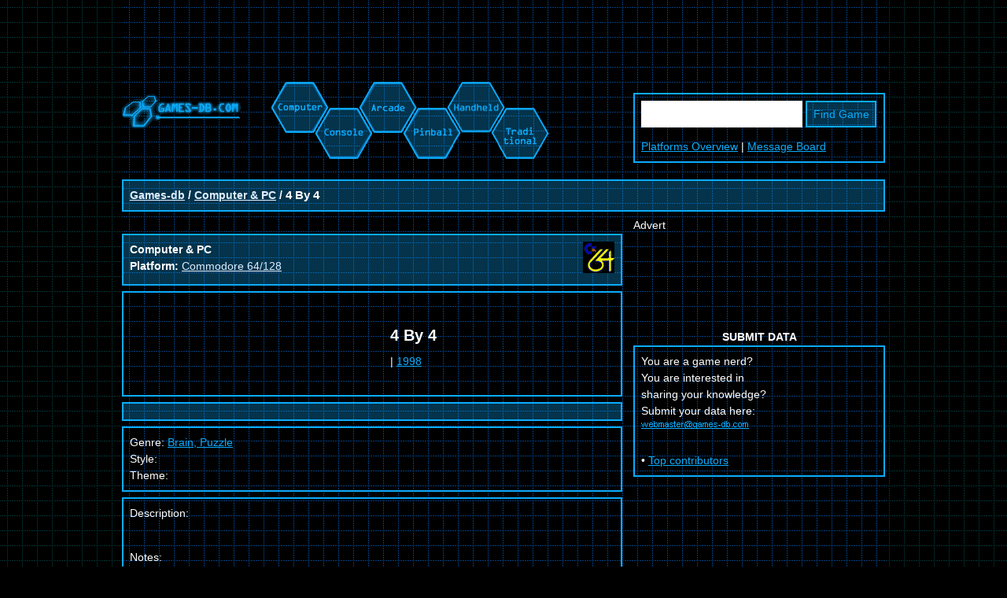

--- FILE ---
content_type: text/html; charset=utf-8
request_url: https://www.google.com/recaptcha/api2/aframe
body_size: 266
content:
<!DOCTYPE HTML><html><head><meta http-equiv="content-type" content="text/html; charset=UTF-8"></head><body><script nonce="V0ollByEL8CkgKHFs3I-fQ">/** Anti-fraud and anti-abuse applications only. See google.com/recaptcha */ try{var clients={'sodar':'https://pagead2.googlesyndication.com/pagead/sodar?'};window.addEventListener("message",function(a){try{if(a.source===window.parent){var b=JSON.parse(a.data);var c=clients[b['id']];if(c){var d=document.createElement('img');d.src=c+b['params']+'&rc='+(localStorage.getItem("rc::a")?sessionStorage.getItem("rc::b"):"");window.document.body.appendChild(d);sessionStorage.setItem("rc::e",parseInt(sessionStorage.getItem("rc::e")||0)+1);localStorage.setItem("rc::h",'1768673867272');}}}catch(b){}});window.parent.postMessage("_grecaptcha_ready", "*");}catch(b){}</script></body></html>

--- FILE ---
content_type: application/javascript; charset=utf-8
request_url: https://fundingchoicesmessages.google.com/f/AGSKWxWQ9kngUiZgeBLP15HvxyqI7hOoCBdWU1V6A_euj-R-P0f2ezdPka1rP0aJc2M8qVhl4UbhGvqnJnBvGa47FibD8YqD3dqmDMNiY4_Lis_GOCm2NAir7tzRRShXgondDjO5i33AIxI_Ksn7BW1r9-vYER6r-DiP21rFsS0UhPQEC2Mkw0rc7xIogVo=/_/ad_iframe./site_under.=ad_iframe_xmlhttprequest,domain=img2share.com/jcorner.php?partner=
body_size: -1292
content:
window['8f9fd5e6-1b5a-483b-9b2f-8e0a8d383e31'] = true;